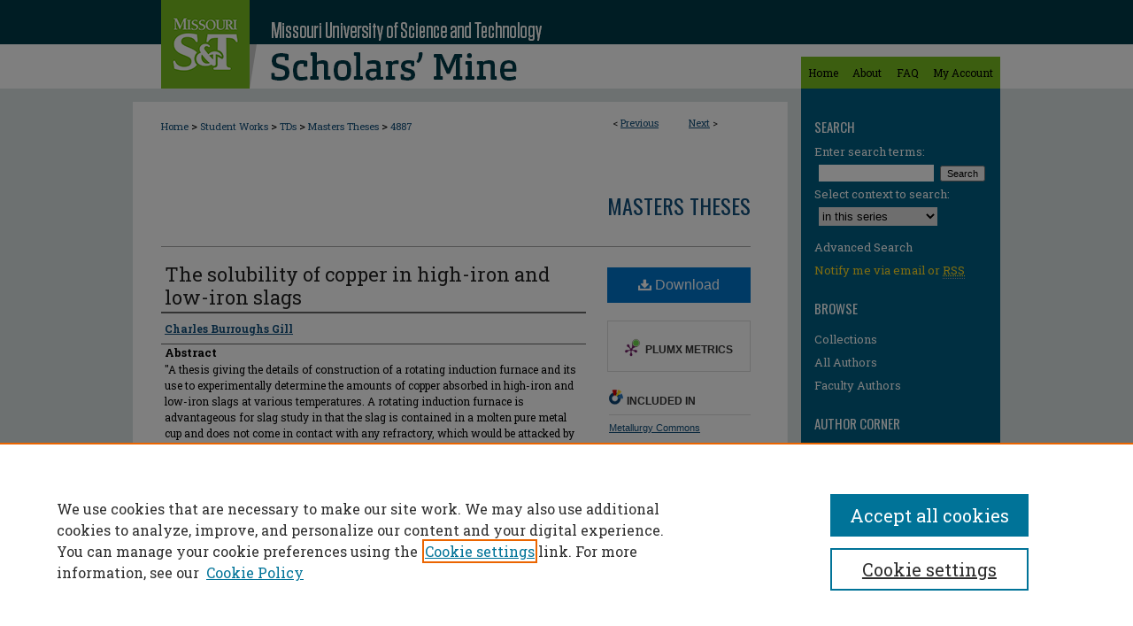

--- FILE ---
content_type: text/html; charset=UTF-8
request_url: https://scholarsmine.mst.edu/masters_theses/4887/
body_size: 8582
content:

<!DOCTYPE html>
<html lang="en">
<head><!-- inj yui3-seed: --><script type='text/javascript' src='//cdnjs.cloudflare.com/ajax/libs/yui/3.6.0/yui/yui-min.js'></script><script type='text/javascript' src='//ajax.googleapis.com/ajax/libs/jquery/1.10.2/jquery.min.js'></script><!-- Adobe Analytics --><script type='text/javascript' src='https://assets.adobedtm.com/4a848ae9611a/d0e96722185b/launch-d525bb0064d8.min.js'></script><script type='text/javascript' src=/assets/nr_browser_production.js></script>

<!-- def.1 -->
<meta charset="utf-8">
<meta name="viewport" content="width=device-width">
<title>
"The solubility of copper in high-iron and low-iron slags" by Charles Burroughs Gill
</title>


<!-- FILE article_meta-tags.inc --><!-- FILE: /srv/sequoia/main/data/assets/site/article_meta-tags.inc -->
<meta itemprop="name" content="The solubility of copper in high-iron and low-iron slags">
<meta property="og:title" content="The solubility of copper in high-iron and low-iron slags">
<meta name="twitter:title" content="The solubility of copper in high-iron and low-iron slags">
<meta property="article:author" content="Charles Burroughs Gill">
<meta name="author" content="Charles Burroughs Gill">
<meta name="robots" content="noodp, noydir">
<meta name="description" content="&quot;A thesis giving the details of construction of a rotating induction furnace and its use to experimentally determine the amounts of copper absorbed in high-iron and low-iron slags at various temperatures. A rotating induction furnace is advantageous for slag study in that the slag is contained in a molten pure metal cup and does not come in contact with any refractory, which would be attacked by the slag and contaminate it. The molten pure metal cup is formed by melting the pure metal in a refractory crucible and spinning this inside an induction coil. The induction coil supplies heat for melting both the pure metal and slag, and this type of heating also facilitates close temperature control. The rotating induction furnace is enclosed in a gas-tight box and an inert atmosphere is supplied to this to prevent any possible oxidation or reduction of the slags under test. The slags are melted in contact with molten copper at various temperatures, and the copper and slag allowed to reach equilibrium. Samples of slag are taken from each melt and analysed [sic] to find the copper absorbed&quot;--Abstract, page [i].">
<meta itemprop="description" content="&quot;A thesis giving the details of construction of a rotating induction furnace and its use to experimentally determine the amounts of copper absorbed in high-iron and low-iron slags at various temperatures. A rotating induction furnace is advantageous for slag study in that the slag is contained in a molten pure metal cup and does not come in contact with any refractory, which would be attacked by the slag and contaminate it. The molten pure metal cup is formed by melting the pure metal in a refractory crucible and spinning this inside an induction coil. The induction coil supplies heat for melting both the pure metal and slag, and this type of heating also facilitates close temperature control. The rotating induction furnace is enclosed in a gas-tight box and an inert atmosphere is supplied to this to prevent any possible oxidation or reduction of the slags under test. The slags are melted in contact with molten copper at various temperatures, and the copper and slag allowed to reach equilibrium. Samples of slag are taken from each melt and analysed [sic] to find the copper absorbed&quot;--Abstract, page [i].">
<meta name="twitter:description" content="&quot;A thesis giving the details of construction of a rotating induction furnace and its use to experimentally determine the amounts of copper absorbed in high-iron and low-iron slags at various temperatures. A rotating induction furnace is advantageous for slag study in that the slag is contained in a molten pure metal cup and does not come in contact with any refractory, which would be attacked by the slag and contaminate it. The molten pure metal cup is formed by melting the pure metal in a refractory crucible and spinning this inside an induction coil. The induction coil supplies heat for melting both the pure metal and slag, and this type of heating also facilitates close temperature control. The rotating induction furnace is enclosed in a gas-tight box and an inert atmosphere is supplied to this to prevent any possible oxidation or reduction of the slags under test. The slags are melted in contact with molten copper at various temperatures, and the copper and slag allowed to reach equilibrium. Samples of slag are taken from each melt and analysed [sic] to find the copper absorbed&quot;--Abstract, page [i].">
<meta property="og:description" content="&quot;A thesis giving the details of construction of a rotating induction furnace and its use to experimentally determine the amounts of copper absorbed in high-iron and low-iron slags at various temperatures. A rotating induction furnace is advantageous for slag study in that the slag is contained in a molten pure metal cup and does not come in contact with any refractory, which would be attacked by the slag and contaminate it. The molten pure metal cup is formed by melting the pure metal in a refractory crucible and spinning this inside an induction coil. The induction coil supplies heat for melting both the pure metal and slag, and this type of heating also facilitates close temperature control. The rotating induction furnace is enclosed in a gas-tight box and an inert atmosphere is supplied to this to prevent any possible oxidation or reduction of the slags under test. The slags are melted in contact with molten copper at various temperatures, and the copper and slag allowed to reach equilibrium. Samples of slag are taken from each melt and analysed [sic] to find the copper absorbed&quot;--Abstract, page [i].">
<meta name="bepress_citation_dissertation_institution" content="Missouri University of Science and Technology">
<meta name="bepress_citation_dissertation_name" content="M.S. in Metallurgical Engineering">
<meta name="bepress_citation_author" content="Gill, Charles Burroughs">
<meta name="bepress_citation_title" content="The solubility of copper in high-iron and low-iron slags">
<meta name="bepress_citation_date" content="1947">
<!-- FILE: /srv/sequoia/main/data/assets/site/ir_download_link.inc -->
<!-- FILE: /srv/sequoia/main/data/assets/site/article_meta-tags.inc (cont) -->
<meta name="bepress_citation_pdf_url" content="https://scholarsmine.mst.edu/cgi/viewcontent.cgi?article=5886&amp;context=masters_theses">
<meta name="bepress_citation_abstract_html_url" content="https://scholarsmine.mst.edu/masters_theses/4887">
<meta name="bepress_citation_publisher" content="Missouri School of Mines and Metallurgy">
<meta name="bepress_citation_online_date" content="2014/9/27">
<meta name="viewport" content="width=device-width">
<!-- Additional Twitter data -->
<meta name="twitter:card" content="summary">
<!-- Additional Open Graph data -->
<meta property="og:type" content="article">
<meta property="og:url" content="https://scholarsmine.mst.edu/masters_theses/4887">
<meta property="og:site_name" content="Scholars' Mine">




<!-- FILE: article_meta-tags.inc (cont) -->
<meta name="bepress_is_article_cover_page" content="1">


<!-- sh.1 -->
<link rel="stylesheet" href="/ir-style.css" type="text/css" media="screen">
<link rel="stylesheet" href="/ir-custom.css" type="text/css" media="screen">
<link rel="stylesheet" href="../ir-custom.css" type="text/css" media="screen">
<link rel="stylesheet" href="/ir-local.css" type="text/css" media="screen">
<link rel="stylesheet" href="../ir-local.css" type="text/css" media="screen">
<link rel="stylesheet" href="/ir-print.css" type="text/css" media="print">
<link type="text/css" rel="stylesheet" href="/assets/floatbox/floatbox.css">
<link rel="alternate" type="application/rss+xml" title="Site Feed" href="/recent.rss">
<link rel="shortcut icon" href="/favicon.ico" type="image/x-icon">
<!--[if IE]>
<link rel="stylesheet" href="/ir-ie.css" type="text/css" media="screen">
<![endif]-->

<!-- JS -->
<script type="text/javascript" src="/assets/jsUtilities.js"></script>
<script type="text/javascript" src="/assets/footnoteLinks.js"></script>
<script type="text/javascript" src="/assets/scripts/yui-init.pack.js"></script>
<script type="text/javascript" src="/assets/scripts/bepress-init.debug.js"></script>
<script type="text/javascript" src="/assets/scripts/JumpListYUI.pack.js"></script>

<!-- end sh.1 -->




<script type="text/javascript">var pageData = {"page":{"environment":"prod","productName":"bpdg","language":"en","name":"ir_etd:article","businessUnit":"els:rp:st"},"visitor":{}};</script>

</head>
<body >
<!-- FILE /srv/sequoia/main/data/scholarsmine.mst.edu/assets/header.pregen --><!-- FILE: /srv/sequoia/main/data/assets/site/mobile_nav.inc --><!--[if !IE]>-->
<script src="/assets/scripts/dc-mobile/dc-responsive-nav.js"></script>

<header id="mobile-nav" class="nav-down device-fixed-height" style="visibility: hidden;">
  
  
  <nav class="nav-collapse">
    <ul>
      <li class="menu-item active device-fixed-width"><a href="https://scholarsmine.mst.edu" title="Home" data-scroll >Home</a></li>
      <li class="menu-item device-fixed-width"><a href="https://scholarsmine.mst.edu/do/search/advanced/" title="Search" data-scroll ><i class="icon-search"></i> Search</a></li>
      <li class="menu-item device-fixed-width"><a href="https://scholarsmine.mst.edu/communities.html" title="Browse" data-scroll >Browse Collections</a></li>
      <li class="menu-item device-fixed-width"><a href="/cgi/myaccount.cgi?context=masters_theses" title="My Account" data-scroll >My Account</a></li>
      <li class="menu-item device-fixed-width"><a href="https://scholarsmine.mst.edu/about.html" title="About" data-scroll >About</a></li>
      <li class="menu-item device-fixed-width"><a href="https://network.bepress.com" title="Digital Commons Network" data-scroll ><img width="16" height="16" alt="DC Network" style="vertical-align:top;" src="/assets/md5images/8e240588cf8cd3a028768d4294acd7d3.png"> Digital Commons Network™</a></li>
    </ul>
  </nav>
</header>

<script src="/assets/scripts/dc-mobile/dc-mobile-nav.js"></script>
<!--<![endif]-->
<!-- FILE: /srv/sequoia/main/data/scholarsmine.mst.edu/assets/header.pregen (cont) -->



<div id="mst">
	<div id="container">
		<a href="#main" class="skiplink" accesskey="2" >Skip to main content</a>

		
			<div id="navigation">
				<!-- FILE: /srv/sequoia/main/data/assets/site/ir_navigation.inc -->

<div id="tabs" role="navigation" aria-label="Main"><ul><li id="tabfour"><a href="https://scholarsmine.mst.edu" title="Home" ><span>Home</span></a></li><li id="tabthree"><a href="https://scholarsmine.mst.edu/about.html" title="About" ><span>About</span></a></li><li id="tabtwo"><a href="https://scholarsmine.mst.edu/faq.html" title="FAQ" ><span>FAQ</span></a></li><li id="tabone"><a href="https://scholarsmine.mst.edu/cgi/myaccount.cgi?context=masters_theses" title="My Account" ><span>My Account</span></a></li></ul></div>

<!-- FILE: /srv/sequoia/main/data/scholarsmine.mst.edu/assets/header.pregen (cont) -->
			</div>			
					
			<div id="header">
				<a href="https://scholarsmine.mst.edu" id="banner_link" title="Scholars' Mine" >
					<img id="banner_image" alt="Scholars' Mine" width='740' height='100' src="/assets/md5images/a408b327829bd7e1953ae3a914419b63.png">
				</a>	
				
					<a href="http://www.mst.edu/" id="logo_link" title="Missouri University of Science and Technology" >
						<img id="logo_image" alt="Missouri University of Science and Technology" width='100' height='100' src="/assets/md5images/4046bd1ac4526fd1aba9ffe14e09d050.png">
					</a>	
				
			</div>
		
<div id="topborder"></div>
		<div id="wrapper">
			<div id="content">
				<div id="main" class="text">


<script type="text/javascript" src="/assets/floatbox/floatbox.js"></script>
<!-- FILE: /srv/sequoia/main/data/assets/site/article_pager.inc -->

<div id="breadcrumb"><ul id="pager">

                
                 
<li>&lt; <a href="https://scholarsmine.mst.edu/masters_theses/6748" class="ignore" >Previous</a></li>
        
        
        

                
                 
<li><a href="https://scholarsmine.mst.edu/masters_theses/4731" class="ignore" >Next</a> &gt;</li>
        
        
        
<li>&nbsp;</li></ul><div class="crumbs"><!-- FILE: /srv/sequoia/main/data/assets/site/ir_breadcrumb.inc -->

<div class="crumbs" role="navigation" aria-label="Breadcrumb">
	<p>
	
	
			<a href="https://scholarsmine.mst.edu" class="ignore" >Home</a>
	
	
	
	
	
	
	
	
	
	
	 <span aria-hidden="true">&gt;</span> 
		<a href="https://scholarsmine.mst.edu/student_work" class="ignore" >Student Works</a>
	
	
	
	
	
	
	 <span aria-hidden="true">&gt;</span> 
		<a href="https://scholarsmine.mst.edu/student-tds" class="ignore" >TDs</a>
	
	
	
	
	
	
	 <span aria-hidden="true">&gt;</span> 
		<a href="https://scholarsmine.mst.edu/masters_theses" class="ignore" >Masters Theses</a>
	
	
	
	
	
	 <span aria-hidden="true">&gt;</span> 
		<a href="https://scholarsmine.mst.edu/masters_theses/4887" class="ignore" aria-current="page" >4887</a>
	
	
	
	</p>
</div>


<!-- FILE: /srv/sequoia/main/data/assets/site/article_pager.inc (cont) --></div>
</div>
<!-- FILE: /srv/sequoia/main/data/assets/site/ir_etd/article/index.html (cont) -->
<!-- FILE: /srv/sequoia/main/data/assets/site/ir_etd/article/article_info.inc --><!-- FILE: /srv/sequoia/main/data/assets/site/openurl.inc -->

























<!-- FILE: /srv/sequoia/main/data/assets/site/ir_etd/article/article_info.inc (cont) -->
<!-- FILE: /srv/sequoia/main/data/assets/site/ir_download_link.inc -->









	
	
	
    
    
    
	
		
		
		
	
	
	
	
	
	

<!-- FILE: /srv/sequoia/main/data/assets/site/ir_etd/article/article_info.inc (cont) -->
<!-- FILE: /srv/sequoia/main/data/assets/site/ir_etd/article/ir_article_header.inc --><div id="series-header"><div id="series-logo" style="text-align:center;margin:0 auto;">
<!-- FILE: /srv/sequoia/main/data/assets/site/ir_etd/ir_etd_logo.inc -->
<!-- FILE: /srv/sequoia/main/data/assets/site/ir_etd/article/ir_article_header.inc (cont) --></div></div>
<div class="clear">&nbsp;</div>
<h2 id="series-title"><a href="https://scholarsmine.mst.edu/masters_theses" >Masters Theses</a></h2><div style="clear: both"></div><div id="sub">
<div id="alpha">
<!-- FILE: /srv/sequoia/main/data/assets/site/ir_etd/article/article_info.inc (cont) --><div id='title' class='element'>
<h1><a href='https://scholarsmine.mst.edu/cgi/viewcontent.cgi?article=5886&amp;context=masters_theses'>The solubility of copper in high-iron and low-iron slags</a></h1>
</div>
<div class='clear'></div>
<div id='authors' class='element'>
<h2 class='visually-hidden'>Author</h2>
<p class="author"><a href='https://scholarsmine.mst.edu/do/search/?q=author%3A%22Charles%20Burroughs%20Gill%22&start=0&context=5910169'><strong>Charles Burroughs Gill</strong></a><br />
</p></div>
<div class='clear'></div>
<div id='abstract' class='element'>
<h2 class='field-heading'>Abstract</h2>
<p>"A thesis giving the details of construction of a rotating induction furnace and its use to experimentally determine the amounts of copper absorbed in high-iron and low-iron slags at various temperatures. A rotating induction furnace is advantageous for slag study in that the slag is contained in a molten pure metal cup and does not come in contact with any refractory, which would be attacked by the slag and contaminate it. The molten pure metal cup is formed by melting the pure metal in a refractory crucible and spinning this inside an induction coil. The induction coil supplies heat for melting both the pure metal and slag, and this type of heating also facilitates close temperature control. The rotating induction furnace is enclosed in a gas-tight box and an inert atmosphere is supplied to this to prevent any possible oxidation or reduction of the slags under test. The slags are melted in contact with molten copper at various temperatures, and the copper and slag allowed to reach equilibrium. Samples of slag are taken from each melt and analysed [sic] to find the copper absorbed"--Abstract, page [i].</p>
</div>
<div class='clear'></div>
<div id='advisors_list' class='element'>
<h2 class='field-heading'>Advisor(s)</h2>
<p>Schlechten, Albert Wilbur</p>
</div>
<div class='clear'></div>
<div id='department1' class='element'>
<h2 class='field-heading'>Department(s)</h2>
<p>Materials Science and Engineering</p>
</div>
<div class='clear'></div>
<div id='degree_name' class='element'>
<h2 class='field-heading'>Degree Name</h2>
<p>M.S. in Metallurgical Engineering</p>
</div>
<div class='clear'></div>
<div id='publisher' class='element'>
<h2 class='field-heading'>Publisher</h2>
<p>Missouri School of Mines and Metallurgy</p>
</div>
<div class='clear'></div>
<div id='publication_date' class='element'>
<h2 class='field-heading'>Publication Date</h2>
<p>1947</p>
</div>
<div class='clear'></div>
<div id='format_extent' class='element'>
<h2 class='field-heading'>Pagination</h2>
<p>iv, 26 pages</p>
</div>
<div class='clear'></div>
<div id='comment_bibliography' class='element'>
<h2 class='field-heading'>Note about bibliography</h2>
<p>Includes bibliographical references (page 44).</p>
</div>
<div class='clear'></div>
<div id='rights' class='element'>
<h2 class='field-heading'>Rights</h2>
<p>© 1947 C. Burroughs Gill, All rights reserved.</p>
</div>
<div class='clear'></div>
<div id='document_type' class='element'>
<h2 class='field-heading'>Document Type</h2>
<p>Thesis - Open Access</p>
</div>
<div class='clear'></div>
<div id='file_type' class='element'>
<h2 class='field-heading'>File Type</h2>
<p>text</p>
</div>
<div class='clear'></div>
<div id='language_iso' class='element'>
<h2 class='field-heading'>Language</h2>
<p>English</p>
</div>
<div class='clear'></div>
<div id='subject_area' class='element'>
<h2 class='field-heading'>Subject Headings</h2>
<p>Copper -- MetallurgyCopper -- SolubilityIron -- MetallurgySlag</p>
</div>
<div class='clear'></div>
<div id='thesis_number' class='element'>
<h2 class='field-heading'>Thesis Number</h2>
<p>T 779</p>
</div>
<div class='clear'></div>
<div id='oclc_print' class='element'>
<h2 class='field-heading'>Print OCLC #</h2>
<p>5973573</p>
</div>
<div class='clear'></div>
<div id='oclc_electronic' class='element'>
<h2 class='field-heading'>Electronic OCLC #</h2>
<p>698483020</p>
</div>
<div class='clear'></div>
<div id='recommended_citation' class='element'>
<h2 class='field-heading'>Recommended Citation</h2>
<!-- FILE: /srv/sequoia/main/data/journals/scholarsmine.mst.edu/masters_theses/assets/ir_citation.inc --><p>
    Gill, Charles Burroughs, "The solubility of copper in high-iron and low-iron slags" (1947). <em>Masters Theses</em>.  4887.
    <br>
    
    
        https://scholarsmine.mst.edu/masters_theses/4887
    
    
</p>
<!-- FILE: /srv/sequoia/main/data/assets/site/ir_etd/article/article_info.inc (cont) --></div>
<div class='clear'></div>
</div>
    </div>
    <div id='beta_7-3'>
<!-- FILE: /srv/sequoia/main/data/assets/site/info_box_7_3.inc --><!-- FILE: /srv/sequoia/main/data/assets/site/openurl.inc -->

























<!-- FILE: /srv/sequoia/main/data/assets/site/info_box_7_3.inc (cont) -->
<!-- FILE: /srv/sequoia/main/data/assets/site/ir_download_link.inc -->









	
	
	
    
    
    
	
		
		
		
	
	
	
	
	
	

<!-- FILE: /srv/sequoia/main/data/assets/site/info_box_7_3.inc (cont) -->


	<!-- FILE: /srv/sequoia/main/data/assets/site/info_box_download_button.inc --><div class="aside download-button">
      <a id="pdf" class="btn" href="https://scholarsmine.mst.edu/cgi/viewcontent.cgi?article=5886&amp;context=masters_theses" title="PDF (1.2&nbsp;MB) opens in new window" target="_blank" > 
    	<i class="icon-download-alt" aria-hidden="true"></i>
        Download
      </a>
</div>


<!-- FILE: /srv/sequoia/main/data/assets/site/info_box_7_3.inc (cont) -->
	<!-- FILE: /srv/sequoia/main/data/assets/site/info_box_embargo.inc -->
<!-- FILE: /srv/sequoia/main/data/assets/site/info_box_7_3.inc (cont) -->

<!-- FILE: /srv/sequoia/main/data/journals/scholarsmine.mst.edu/masters_theses/assets/info_box_custom_upper.inc -->





     




<!-- FILE: /srv/sequoia/main/data/assets/site/info_box_7_3.inc (cont) -->
<!-- FILE: /srv/sequoia/main/data/assets/site/info_box_openurl.inc -->
<!-- FILE: /srv/sequoia/main/data/assets/site/info_box_7_3.inc (cont) -->

<!-- FILE: /srv/sequoia/main/data/assets/site/info_box_article_metrics.inc -->






<div id="article-stats" class="aside hidden">

    <p class="article-downloads-wrapper hidden"><span id="article-downloads"></span> DOWNLOADS</p>
    <p class="article-stats-date hidden">Since September 27, 2014</p>

    <p class="article-plum-metrics">
        <a href="https://plu.mx/plum/a/?repo_url=https://scholarsmine.mst.edu/masters_theses/4887" class="plumx-plum-print-popup plum-bigben-theme" data-badge="true" data-hide-when-empty="true" ></a>
    </p>
</div>
<script type="text/javascript" src="//cdn.plu.mx/widget-popup.js"></script>





<!-- Article Download Counts -->
<script type="text/javascript" src="/assets/scripts/article-downloads.pack.js"></script>
<script type="text/javascript">
    insertDownloads(6174354);
</script>


<!-- Add border to Plum badge & download counts when visible -->
<script>
// bind to event when PlumX widget loads
jQuery('body').bind('plum:widget-load', function(e){
// if Plum badge is visible
  if (jQuery('.PlumX-Popup').length) {
// remove 'hidden' class
  jQuery('#article-stats').removeClass('hidden');
  jQuery('.article-stats-date').addClass('plum-border');
  }
});
// bind to event when page loads
jQuery(window).bind('load',function(e){
// if DC downloads are visible
  if (jQuery('#article-downloads').text().length > 0) {
// add border to aside
  jQuery('#article-stats').removeClass('hidden');
  }
});
</script>



<!-- Adobe Analytics: Download Click Tracker -->
<script>

$(function() {

  // Download button click event tracker for PDFs
  $(".aside.download-button").on("click", "a#pdf", function(event) {
    pageDataTracker.trackEvent('navigationClick', {
      link: {
          location: 'aside download-button',
          name: 'pdf'
      }
    });
  });

  // Download button click event tracker for native files
  $(".aside.download-button").on("click", "a#native", function(event) {
    pageDataTracker.trackEvent('navigationClick', {
        link: {
            location: 'aside download-button',
            name: 'native'
        }
     });
  });

});

</script>
<!-- FILE: /srv/sequoia/main/data/assets/site/info_box_7_3.inc (cont) -->



	<!-- FILE: /srv/sequoia/main/data/assets/site/info_box_disciplines.inc -->




	





	<div id="beta-disciplines" class="aside">
		<h4>Included in</h4>
	<p>
		
				
					<a href="https://network.bepress.com/hgg/discipline/288" title="Metallurgy Commons" >Metallurgy Commons</a>
				
				
			
		
	</p>
	</div>



<!-- FILE: /srv/sequoia/main/data/assets/site/info_box_7_3.inc (cont) -->

<!-- FILE: /srv/sequoia/main/data/assets/site/bookmark_widget.inc -->

<div id="share" class="aside">
<h2>Share</h2>
	
	<div class="a2a_kit a2a_kit_size_24 a2a_default_style">
    	<a class="a2a_button_facebook"></a>
    	<a class="a2a_button_linkedin"></a>
		<a class="a2a_button_whatsapp"></a>
		<a class="a2a_button_email"></a>
    	<a class="a2a_dd"></a>
    	<script async src="https://static.addtoany.com/menu/page.js"></script>
	</div>
</div>

<!-- FILE: /srv/sequoia/main/data/assets/site/info_box_7_3.inc (cont) -->
<!-- FILE: /srv/sequoia/main/data/assets/site/info_box_geolocate.inc --><!-- FILE: /srv/sequoia/main/data/assets/site/ir_geolocate_enabled_and_displayed.inc -->

<!-- FILE: /srv/sequoia/main/data/assets/site/info_box_geolocate.inc (cont) -->

<div class="aside">
	<!-- FILE: /srv/sequoia/main/data/assets/site/ir_article_map.inc -->



<div class="clear">&nbsp;</div>
<!-- FILE: /srv/sequoia/main/data/assets/site/info_box_geolocate.inc (cont) -->
</div>

<!-- FILE: /srv/sequoia/main/data/assets/site/info_box_7_3.inc (cont) -->

	<!-- FILE: /srv/sequoia/main/data/assets/site/zotero_coins.inc -->

<span class="Z3988" title="ctx_ver=Z39.88-2004&amp;rft_val_fmt=info%3Aofi%2Ffmt%3Akev%3Amtx%3Ajournal&amp;rft_id=https%3A%2F%2Fscholarsmine.mst.edu%2Fmasters_theses%2F4887&amp;rft.atitle=The%20solubility%20of%20copper%20in%20high-iron%20and%20low-iron%20slags&amp;rft.aufirst=Charles&amp;rft.aulast=Gill&amp;rft.jtitle=Masters%20Theses&amp;rft.date=1947-01-01">COinS</span>
<!-- FILE: /srv/sequoia/main/data/assets/site/info_box_7_3.inc (cont) -->

<!-- FILE: /srv/sequoia/main/data/scholarsmine.mst.edu/assets/ir_etd/info_box_custom_lower.inc -->

<p class="ctlg"><br></p>

<!-- FILE: /srv/sequoia/main/data/assets/site/info_box_7_3.inc (cont) -->
<!-- FILE: /srv/sequoia/main/data/assets/site/ir_etd/article/article_info.inc (cont) --></div>


<div class='clear'>&nbsp;</div>
<!-- FILE: /srv/sequoia/main/data/assets/site/ir_article_custom_fields.inc -->

<!-- FILE: /srv/sequoia/main/data/assets/site/ir_etd/article/article_info.inc (cont) -->

<!-- FILE: /srv/sequoia/main/data/assets/site/ir_etd/article/index.html (cont) -->
<!-- FILE /srv/sequoia/main/data/assets/site/footer.pregen --></div>
	<div class="verticalalign">&nbsp;</div>
	<div class="clear">&nbsp;</div>

</div>

	<div id="sidebar" role="complementary">
	<!-- FILE: /srv/sequoia/main/data/assets/site/ir_sidebar_7_8.inc -->

	<!-- FILE: /srv/sequoia/main/data/assets/site/ir_sidebar_sort_sba.inc --><!-- FILE: /srv/sequoia/main/data/assets/site/ir_sidebar_custom_upper_7_8.inc -->

<!-- FILE: /srv/sequoia/main/data/assets/site/ir_sidebar_sort_sba.inc (cont) -->
<!-- FILE: /srv/sequoia/main/data/assets/site/ir_sidebar_search_7_8.inc --><h2>Search</h2>


	
<form method='get' action='https://scholarsmine.mst.edu/do/search/' id="sidebar-search">
	<label for="search" accesskey="4">
		Enter search terms:
	</label>
		<div>
			<span class="border">
				<input type="text" name='q' class="search" id="search">
			</span> 
			<input type="submit" value="Search" class="searchbutton" style="font-size:11px;">
		</div>
	<label for="context">
		Select context to search:
	</label> 
		<div>
			<span class="border">
				<select name="fq" id="context">
					
					
						<option value='virtual_ancestor_link:"https://scholarsmine.mst.edu/masters_theses"'>in this series</option>
					
					
					
					<option value='virtual_ancestor_link:"https://scholarsmine.mst.edu"'>in this repository</option>
					<option value='virtual_ancestor_link:"http:/"'>across all repositories</option>
				</select>
			</span>
		</div>
</form>

<p class="advanced">
	
	
		<a href="https://scholarsmine.mst.edu/do/search/advanced/?fq=virtual_ancestor_link:%22https://scholarsmine.mst.edu/masters_theses%22" >
			Advanced Search
		</a>
	
</p>
<!-- FILE: /srv/sequoia/main/data/assets/site/ir_sidebar_sort_sba.inc (cont) -->
<!-- FILE: /srv/sequoia/main/data/assets/site/ir_sidebar_notify_7_8.inc -->


	<ul id="side-notify">
		<li class="notify">
			<a href="https://scholarsmine.mst.edu/masters_theses/announcements.html" title="Email or RSS Notifications" >
				Notify me via email or <acronym title="Really Simple Syndication">RSS</acronym>
			</a>
		</li>
	</ul>



<!-- FILE: /srv/sequoia/main/data/assets/site/urc_badge.inc -->






<!-- FILE: /srv/sequoia/main/data/assets/site/ir_sidebar_notify_7_8.inc (cont) -->

<!-- FILE: /srv/sequoia/main/data/assets/site/ir_sidebar_sort_sba.inc (cont) -->
<!-- FILE: /srv/sequoia/main/data/assets/site/ir_sidebar_custom_middle_7_8.inc --><!-- FILE: /srv/sequoia/main/data/assets/site/ir_sidebar_sort_sba.inc (cont) -->
<!-- FILE: /srv/sequoia/main/data/scholarsmine.mst.edu/assets/ir_sidebar_browse.inc --><h2>Browse</h2>
<ul id="side-browse">


<li class="collections"><a href="https://scholarsmine.mst.edu/communities.html" title="Browse by Collections" >Collections</a></li>
<li class="discipline-browser"><a href="https://scholarsmine.mst.edu/do/discipline_browser/disciplines" title="Browse by Disciplines" >Disciplines</a></li>
<li class="author"><a href="https://scholarsmine.mst.edu/authors.html" title="Browse by Author" >All Authors</a></li>

<li><a href="http://scholarsmine.mst.edu/faculty_work/browse_faculty.html" title="Browse by Faculty Author" >Faculty Authors</a></li>



</ul>

<!-- FILE: /srv/sequoia/main/data/assets/site/ir_sidebar_sort_sba.inc (cont) -->
<!-- FILE: /srv/sequoia/main/data/journals/scholarsmine.mst.edu/masters_theses/assets/ir_sidebar_author_7_8.inc -->





<h2>Author Corner</h2>




	<ul id="side-author">
		<li class="faq">
			<a href="https://scholarsmine.mst.edu/faq.html" title="Author FAQ" >
				Author FAQ
			</a>
		</li>
		
		<li>
			<a href="https://scholarsmine.mst.edu/share.html" title="Share Your Thesis" >
				Share Your Thesis
			</a>
		</li>
		
		
		
		
		
		
		
	</ul>

<!-- FILE: /srv/sequoia/main/data/assets/site/ir_sidebar_sort_sba.inc (cont) -->
<!-- FILE: /srv/sequoia/main/data/scholarsmine.mst.edu/assets/ir_sidebar_custom_lower_7_8.inc --><!-- FILE: /srv/sequoia/main/data/assets/site/ir_sidebar_homepage_links_7_8.inc -->

<!-- FILE: /srv/sequoia/main/data/scholarsmine.mst.edu/assets/ir_sidebar_custom_lower_7_8.inc (cont) -->
	


<div id="sb-custom-lower">
	<h2 class="sb-custom-title">Useful Links</h2>
		<ul class="sb-custom-ul">
			<li class="sb-custom-li">
				<a href="https://scholarsmine.mst.edu/library_resources.html" title="Library Resources" >Library Resources</a>
			</li>
		
			
		
			<li class="sb-custom-li">
				<a href="https://scholarsmine.mst.edu/contact.html" title="Contact Us" >
					Contact Us
				</a>
			</li>
		</ul>
	
	
</div>

<div id="sb-custom-lower" class="lower-white">
	<a href="http://library.mst.edu/" title="Missouri S&T University Libraries" ><img alt="S&T logo" title="Missouri S&T University Libraries" id="stlogo" width='133' height='150' src="/assets/md5images/b6e7584514344c6f5e80f90c144c0aab.png"></a>
<!-- FILE: /srv/sequoia/main/data/assets/site/ir_geolocate_enabled_and_displayed.inc -->

<!-- FILE: /srv/sequoia/main/data/scholarsmine.mst.edu/assets/ir_sidebar_custom_lower_7_8.inc (cont) -->

<h2>Thesis Locations</h2>




<!-- FILE: /srv/sequoia/main/data/assets/site/google_map.inc -->
	
	




	


	




<script>
	if (typeof window.googleMap=='undefined') {
		document.write(
			'<script src="/assets/cgi/js/geolocate-v3.pack.js"></' + 'script>'
		);
	}
	if (
		typeof window.google=='undefined'
		|| typeof window.google.maps=='undefined'
	) {
		document.write(
			'<script src="https://maps.googleapis.com/maps/api/js?key=AIzaSyAhbW6Wxlc9A2yM3fqEEQKM2lIQU-a7kxM&amp;sensor=false&amp;v=3"></' + 'script>'
		);
	}
</script>

<div id="side_map"></div>

<script>
	// Enable the new look
	google.maps.visualRefresh = true;

	var side_mapOptions = {};
	side_mapOptions.zoomLevel = 5;
	side_mapOptions.divId = "side_map";
	side_mapOptions.submit = false;
	side_mapOptions.context = "masters_theses" + "/";
	
	

	var side_mapObj = new googleMap(side_mapOptions);
	
	side_mapObj.instantiate();

	// If it's a sidebar map or the large map, load the KML file
	if (
		(side_mapOptions.divId === "side_map")
		|| (side_mapOptions.divId === "large_map") 
	) {
		side_mapObj.loadKml();
	}

	// Attach clickHandler and keypressHandler to submit form maps
	if (false) {
		document.getElementById("locate").onclick=function() {
			side_mapObj.showAddress(side_mapObj);
		};
		document.getElementById("geoLocateAddress").onkeypress=function(e) {
			side_mapObj.geolocateOnEnter(e, side_mapObj);
		};
		// If a location is already provided, make placemarker draggable and attach dragHandler
		
	}
</script>
<!-- FILE: /srv/sequoia/main/data/scholarsmine.mst.edu/assets/ir_sidebar_custom_lower_7_8.inc (cont) -->

<ul>
<li><a href="https://scholarsmine.mst.edu/masters_theses/map.html" rel="floatbox" rev="colorTheme:black width:900 height:675 caption:href scrolling:no showClose:true" >View theses on map</a></li>
<li><a href="https://scholarsmine.mst.edu/masters_theses/images.kml" >View theses in Google Earth</a></li>
</ul>

</div>
</magic>
 
 

 

 <!-- FILE: /srv/sequoia/main/data/assets/site/ir_sidebar_sort_sba.inc (cont) -->
<!-- FILE: /srv/sequoia/main/data/assets/site/ir_sidebar_sw_links_7_8.inc -->

	
		
	


	<!-- FILE: /srv/sequoia/main/data/assets/site/ir_sidebar_sort_sba.inc (cont) -->

<!-- FILE: /srv/sequoia/main/data/scholarsmine.mst.edu/assets/ir_sidebar_geolocate.inc -->
<!-- FILE: /srv/sequoia/main/data/assets/site/ir_sidebar_sort_sba.inc (cont) -->
<!-- FILE: /srv/sequoia/main/data/scholarsmine.mst.edu/assets/ir_sidebar_custom_lowest_7_8.inc -->


<!-- FILE: /srv/sequoia/main/data/assets/site/ir_sidebar_sort_sba.inc (cont) -->
<!-- FILE: /srv/sequoia/main/data/assets/site/ir_sidebar_7_8.inc (cont) -->

		



<!-- FILE: /srv/sequoia/main/data/assets/site/footer.pregen (cont) -->
	<div class="verticalalign">&nbsp;</div>
	</div>

</div>

<!-- FILE: /srv/sequoia/main/data/assets/site/ir_footer_content.inc --><div id="footer" role="contentinfo">
	
	
	<!-- FILE: /srv/sequoia/main/data/assets/site/ir_bepress_logo.inc --><div id="bepress">

<a href="https://www.elsevier.com/solutions/digital-commons" title="Elsevier - Digital Commons" >
	<em>Elsevier - Digital Commons</em>
</a>

</div>
<!-- FILE: /srv/sequoia/main/data/assets/site/ir_footer_content.inc (cont) -->
	<p>
		<a href="https://scholarsmine.mst.edu" title="Home page" accesskey="1" >Home</a> | 
		<a href="https://scholarsmine.mst.edu/about.html" title="About" >About</a> | 
		<a href="https://scholarsmine.mst.edu/faq.html" title="FAQ" >FAQ</a> | 
		<a href="/cgi/myaccount.cgi?context=masters_theses" title="My Account Page" accesskey="3" >My Account</a> | 
		<a href="https://scholarsmine.mst.edu/accessibility.html" title="Accessibility Statement" accesskey="0" >Accessibility Statement</a>
	</p>
	<p>
	
	
		<a class="secondary-link" href="https://www.elsevier.com/legal/privacy-policy" title="Privacy Policy" >Privacy</a>
	
		<a class="secondary-link" href="https://www.elsevier.com/legal/elsevier-website-terms-and-conditions" title="Copyright Policy" >Copyright</a>	
	</p> 
	
</div>

<!-- FILE: /srv/sequoia/main/data/assets/site/footer.pregen (cont) -->

</div>
</div>

<!-- FILE: /srv/sequoia/main/data/scholarsmine.mst.edu/assets/ir_analytics.inc --><!-- Google tag (gtag.js) --> 
<script async src="https://www.googletagmanager.com/gtag/js?id=G-XFSXQLHM3G"></script> <script> window.dataLayer = window.dataLayer || []; function gtag(){dataLayer.push(arguments);} gtag('js', new Date()); gtag('config', 'G-XFSXQLHM3G'); 
</script><!-- FILE: /srv/sequoia/main/data/assets/site/footer.pregen (cont) -->

<script type='text/javascript' src='/assets/scripts/bpbootstrap-20160726.pack.js'></script><script type='text/javascript'>BPBootstrap.init({appendCookie:''})</script></body></html>
